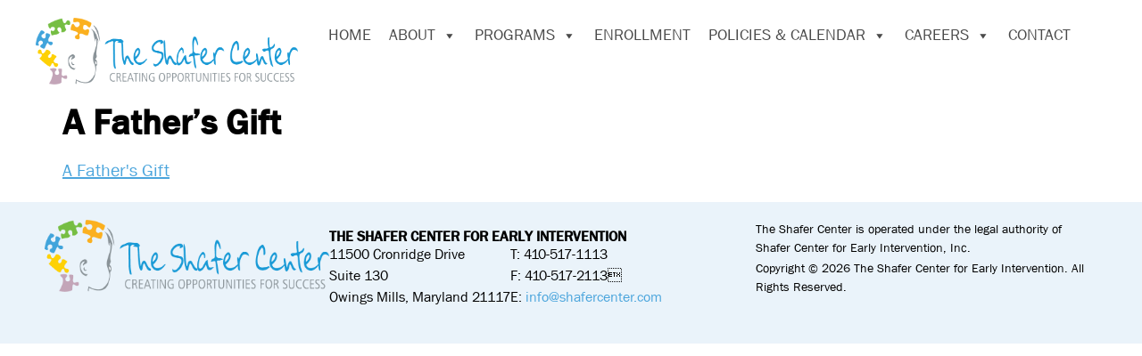

--- FILE ---
content_type: text/html; charset=UTF-8
request_url: https://theshafercenter.com/?attachment_id=560
body_size: 12361
content:
<!doctype html>
<html lang="en-US">
<head>
	<meta charset="UTF-8">
	<meta name="viewport" content="width=device-width, initial-scale=1">
	<link rel="profile" href="https://gmpg.org/xfn/11">
	<meta name='robots' content='index, follow, max-image-preview:large, max-snippet:-1, max-video-preview:-1' />
	<style>img:is([sizes="auto" i], [sizes^="auto," i]) { contain-intrinsic-size: 3000px 1500px }</style>
	<meta name="dlm-version" content="5.1.3">
	<!-- This site is optimized with the Yoast SEO plugin v26.0 - https://yoast.com/wordpress/plugins/seo/ -->
	<title>A Father&#039;s Gift - Shafer Center for Early Intervention</title>
	<link rel="canonical" href="https://theshafercenter.com/" />
	<meta property="og:locale" content="en_US" />
	<meta property="og:type" content="article" />
	<meta property="og:title" content="A Father&#039;s Gift - Shafer Center for Early Intervention" />
	<meta property="og:description" content="A Father&#039;s Gift" />
	<meta property="og:url" content="https://theshafercenter.com/" />
	<meta property="og:site_name" content="Shafer Center for Early Intervention" />
	<script type="application/ld+json" class="yoast-schema-graph">{"@context":"https://schema.org","@graph":[{"@type":"WebPage","@id":"https://theshafercenter.com/","url":"https://theshafercenter.com/","name":"A Father's Gift - Shafer Center for Early Intervention","isPartOf":{"@id":"https://theshafercenter.com/#website"},"primaryImageOfPage":{"@id":"https://theshafercenter.com/#primaryimage"},"image":{"@id":"https://theshafercenter.com/#primaryimage"},"thumbnailUrl":"","datePublished":"2013-08-06T23:33:19+00:00","breadcrumb":{"@id":"https://theshafercenter.com/#breadcrumb"},"inLanguage":"en-US","potentialAction":[{"@type":"ReadAction","target":["https://theshafercenter.com/"]}]},{"@type":"ImageObject","inLanguage":"en-US","@id":"https://theshafercenter.com/#primaryimage","url":"","contentUrl":""},{"@type":"BreadcrumbList","@id":"https://theshafercenter.com/#breadcrumb","itemListElement":[{"@type":"ListItem","position":1,"name":"Home","item":"https://theshafercenter.com/"},{"@type":"ListItem","position":2,"name":"A Father&#8217;s Gift"}]},{"@type":"WebSite","@id":"https://theshafercenter.com/#website","url":"https://theshafercenter.com/","name":"Shafer Center for Early Intervention","description":"","publisher":{"@id":"https://theshafercenter.com/#organization"},"potentialAction":[{"@type":"SearchAction","target":{"@type":"EntryPoint","urlTemplate":"https://theshafercenter.com/?s={search_term_string}"},"query-input":{"@type":"PropertyValueSpecification","valueRequired":true,"valueName":"search_term_string"}}],"inLanguage":"en-US"},{"@type":"Organization","@id":"https://theshafercenter.com/#organization","name":"Shafer Center for Early Intervention","url":"https://theshafercenter.com/","logo":{"@type":"ImageObject","inLanguage":"en-US","@id":"https://theshafercenter.com/#/schema/logo/image/","url":"https://theshafercenter.com/wp-content/uploads/2025/04/tsc-logo.png","contentUrl":"https://theshafercenter.com/wp-content/uploads/2025/04/tsc-logo.png","width":902,"height":229,"caption":"Shafer Center for Early Intervention"},"image":{"@id":"https://theshafercenter.com/#/schema/logo/image/"}}]}</script>
	<!-- / Yoast SEO plugin. -->


<link rel='dns-prefetch' href='//unpkg.com' />
<link rel='dns-prefetch' href='//www.googletagmanager.com' />
<link rel="alternate" type="application/rss+xml" title="Shafer Center for Early Intervention &raquo; Feed" href="https://theshafercenter.com/feed/" />
<link rel="alternate" type="application/rss+xml" title="Shafer Center for Early Intervention &raquo; Comments Feed" href="https://theshafercenter.com/comments/feed/" />
<script>
window._wpemojiSettings = {"baseUrl":"https:\/\/s.w.org\/images\/core\/emoji\/16.0.1\/72x72\/","ext":".png","svgUrl":"https:\/\/s.w.org\/images\/core\/emoji\/16.0.1\/svg\/","svgExt":".svg","source":{"concatemoji":"https:\/\/theshafercenter.com\/wp-includes\/js\/wp-emoji-release.min.js?ver=6.8.3"}};
/*! This file is auto-generated */
!function(s,n){var o,i,e;function c(e){try{var t={supportTests:e,timestamp:(new Date).valueOf()};sessionStorage.setItem(o,JSON.stringify(t))}catch(e){}}function p(e,t,n){e.clearRect(0,0,e.canvas.width,e.canvas.height),e.fillText(t,0,0);var t=new Uint32Array(e.getImageData(0,0,e.canvas.width,e.canvas.height).data),a=(e.clearRect(0,0,e.canvas.width,e.canvas.height),e.fillText(n,0,0),new Uint32Array(e.getImageData(0,0,e.canvas.width,e.canvas.height).data));return t.every(function(e,t){return e===a[t]})}function u(e,t){e.clearRect(0,0,e.canvas.width,e.canvas.height),e.fillText(t,0,0);for(var n=e.getImageData(16,16,1,1),a=0;a<n.data.length;a++)if(0!==n.data[a])return!1;return!0}function f(e,t,n,a){switch(t){case"flag":return n(e,"\ud83c\udff3\ufe0f\u200d\u26a7\ufe0f","\ud83c\udff3\ufe0f\u200b\u26a7\ufe0f")?!1:!n(e,"\ud83c\udde8\ud83c\uddf6","\ud83c\udde8\u200b\ud83c\uddf6")&&!n(e,"\ud83c\udff4\udb40\udc67\udb40\udc62\udb40\udc65\udb40\udc6e\udb40\udc67\udb40\udc7f","\ud83c\udff4\u200b\udb40\udc67\u200b\udb40\udc62\u200b\udb40\udc65\u200b\udb40\udc6e\u200b\udb40\udc67\u200b\udb40\udc7f");case"emoji":return!a(e,"\ud83e\udedf")}return!1}function g(e,t,n,a){var r="undefined"!=typeof WorkerGlobalScope&&self instanceof WorkerGlobalScope?new OffscreenCanvas(300,150):s.createElement("canvas"),o=r.getContext("2d",{willReadFrequently:!0}),i=(o.textBaseline="top",o.font="600 32px Arial",{});return e.forEach(function(e){i[e]=t(o,e,n,a)}),i}function t(e){var t=s.createElement("script");t.src=e,t.defer=!0,s.head.appendChild(t)}"undefined"!=typeof Promise&&(o="wpEmojiSettingsSupports",i=["flag","emoji"],n.supports={everything:!0,everythingExceptFlag:!0},e=new Promise(function(e){s.addEventListener("DOMContentLoaded",e,{once:!0})}),new Promise(function(t){var n=function(){try{var e=JSON.parse(sessionStorage.getItem(o));if("object"==typeof e&&"number"==typeof e.timestamp&&(new Date).valueOf()<e.timestamp+604800&&"object"==typeof e.supportTests)return e.supportTests}catch(e){}return null}();if(!n){if("undefined"!=typeof Worker&&"undefined"!=typeof OffscreenCanvas&&"undefined"!=typeof URL&&URL.createObjectURL&&"undefined"!=typeof Blob)try{var e="postMessage("+g.toString()+"("+[JSON.stringify(i),f.toString(),p.toString(),u.toString()].join(",")+"));",a=new Blob([e],{type:"text/javascript"}),r=new Worker(URL.createObjectURL(a),{name:"wpTestEmojiSupports"});return void(r.onmessage=function(e){c(n=e.data),r.terminate(),t(n)})}catch(e){}c(n=g(i,f,p,u))}t(n)}).then(function(e){for(var t in e)n.supports[t]=e[t],n.supports.everything=n.supports.everything&&n.supports[t],"flag"!==t&&(n.supports.everythingExceptFlag=n.supports.everythingExceptFlag&&n.supports[t]);n.supports.everythingExceptFlag=n.supports.everythingExceptFlag&&!n.supports.flag,n.DOMReady=!1,n.readyCallback=function(){n.DOMReady=!0}}).then(function(){return e}).then(function(){var e;n.supports.everything||(n.readyCallback(),(e=n.source||{}).concatemoji?t(e.concatemoji):e.wpemoji&&e.twemoji&&(t(e.twemoji),t(e.wpemoji)))}))}((window,document),window._wpemojiSettings);
</script>
<link rel="stylesheet" type="text/css" href="https://use.typekit.net/ind1zzk.css"><style id='wp-emoji-styles-inline-css'>

	img.wp-smiley, img.emoji {
		display: inline !important;
		border: none !important;
		box-shadow: none !important;
		height: 1em !important;
		width: 1em !important;
		margin: 0 0.07em !important;
		vertical-align: -0.1em !important;
		background: none !important;
		padding: 0 !important;
	}
</style>
<link rel='stylesheet' id='wp-block-library-css' href='https://theshafercenter.com/wp-includes/css/dist/block-library/style.min.css?ver=6.8.3' media='all' />
<link rel='stylesheet' id='quotescollection-block-quotes-css' href='https://theshafercenter.com/wp-content/plugins/quotes-collection/blocks/quotes/style.css?ver=1601617280' media='all' />
<link rel='stylesheet' id='quotescollection-block-random-quote-css' href='https://theshafercenter.com/wp-content/plugins/quotes-collection/blocks/random-quote/style.css?ver=1601617280' media='all' />
<style id='safe-svg-svg-icon-style-inline-css'>
.safe-svg-cover{text-align:center}.safe-svg-cover .safe-svg-inside{display:inline-block;max-width:100%}.safe-svg-cover svg{fill:currentColor;height:100%;max-height:100%;max-width:100%;width:100%}

</style>
<style id='global-styles-inline-css'>
:root{--wp--preset--aspect-ratio--square: 1;--wp--preset--aspect-ratio--4-3: 4/3;--wp--preset--aspect-ratio--3-4: 3/4;--wp--preset--aspect-ratio--3-2: 3/2;--wp--preset--aspect-ratio--2-3: 2/3;--wp--preset--aspect-ratio--16-9: 16/9;--wp--preset--aspect-ratio--9-16: 9/16;--wp--preset--color--black: #000000;--wp--preset--color--cyan-bluish-gray: #abb8c3;--wp--preset--color--white: #ffffff;--wp--preset--color--pale-pink: #f78da7;--wp--preset--color--vivid-red: #cf2e2e;--wp--preset--color--luminous-vivid-orange: #ff6900;--wp--preset--color--luminous-vivid-amber: #fcb900;--wp--preset--color--light-green-cyan: #7bdcb5;--wp--preset--color--vivid-green-cyan: #00d084;--wp--preset--color--pale-cyan-blue: #8ed1fc;--wp--preset--color--vivid-cyan-blue: #0693e3;--wp--preset--color--vivid-purple: #9b51e0;--wp--preset--gradient--vivid-cyan-blue-to-vivid-purple: linear-gradient(135deg,rgba(6,147,227,1) 0%,rgb(155,81,224) 100%);--wp--preset--gradient--light-green-cyan-to-vivid-green-cyan: linear-gradient(135deg,rgb(122,220,180) 0%,rgb(0,208,130) 100%);--wp--preset--gradient--luminous-vivid-amber-to-luminous-vivid-orange: linear-gradient(135deg,rgba(252,185,0,1) 0%,rgba(255,105,0,1) 100%);--wp--preset--gradient--luminous-vivid-orange-to-vivid-red: linear-gradient(135deg,rgba(255,105,0,1) 0%,rgb(207,46,46) 100%);--wp--preset--gradient--very-light-gray-to-cyan-bluish-gray: linear-gradient(135deg,rgb(238,238,238) 0%,rgb(169,184,195) 100%);--wp--preset--gradient--cool-to-warm-spectrum: linear-gradient(135deg,rgb(74,234,220) 0%,rgb(151,120,209) 20%,rgb(207,42,186) 40%,rgb(238,44,130) 60%,rgb(251,105,98) 80%,rgb(254,248,76) 100%);--wp--preset--gradient--blush-light-purple: linear-gradient(135deg,rgb(255,206,236) 0%,rgb(152,150,240) 100%);--wp--preset--gradient--blush-bordeaux: linear-gradient(135deg,rgb(254,205,165) 0%,rgb(254,45,45) 50%,rgb(107,0,62) 100%);--wp--preset--gradient--luminous-dusk: linear-gradient(135deg,rgb(255,203,112) 0%,rgb(199,81,192) 50%,rgb(65,88,208) 100%);--wp--preset--gradient--pale-ocean: linear-gradient(135deg,rgb(255,245,203) 0%,rgb(182,227,212) 50%,rgb(51,167,181) 100%);--wp--preset--gradient--electric-grass: linear-gradient(135deg,rgb(202,248,128) 0%,rgb(113,206,126) 100%);--wp--preset--gradient--midnight: linear-gradient(135deg,rgb(2,3,129) 0%,rgb(40,116,252) 100%);--wp--preset--font-size--small: 13px;--wp--preset--font-size--medium: 20px;--wp--preset--font-size--large: 36px;--wp--preset--font-size--x-large: 42px;--wp--preset--spacing--20: 0.44rem;--wp--preset--spacing--30: 0.67rem;--wp--preset--spacing--40: 1rem;--wp--preset--spacing--50: 1.5rem;--wp--preset--spacing--60: 2.25rem;--wp--preset--spacing--70: 3.38rem;--wp--preset--spacing--80: 5.06rem;--wp--preset--shadow--natural: 6px 6px 9px rgba(0, 0, 0, 0.2);--wp--preset--shadow--deep: 12px 12px 50px rgba(0, 0, 0, 0.4);--wp--preset--shadow--sharp: 6px 6px 0px rgba(0, 0, 0, 0.2);--wp--preset--shadow--outlined: 6px 6px 0px -3px rgba(255, 255, 255, 1), 6px 6px rgba(0, 0, 0, 1);--wp--preset--shadow--crisp: 6px 6px 0px rgba(0, 0, 0, 1);}:root { --wp--style--global--content-size: 800px;--wp--style--global--wide-size: 1200px; }:where(body) { margin: 0; }.wp-site-blocks > .alignleft { float: left; margin-right: 2em; }.wp-site-blocks > .alignright { float: right; margin-left: 2em; }.wp-site-blocks > .aligncenter { justify-content: center; margin-left: auto; margin-right: auto; }:where(.wp-site-blocks) > * { margin-block-start: 24px; margin-block-end: 0; }:where(.wp-site-blocks) > :first-child { margin-block-start: 0; }:where(.wp-site-blocks) > :last-child { margin-block-end: 0; }:root { --wp--style--block-gap: 24px; }:root :where(.is-layout-flow) > :first-child{margin-block-start: 0;}:root :where(.is-layout-flow) > :last-child{margin-block-end: 0;}:root :where(.is-layout-flow) > *{margin-block-start: 24px;margin-block-end: 0;}:root :where(.is-layout-constrained) > :first-child{margin-block-start: 0;}:root :where(.is-layout-constrained) > :last-child{margin-block-end: 0;}:root :where(.is-layout-constrained) > *{margin-block-start: 24px;margin-block-end: 0;}:root :where(.is-layout-flex){gap: 24px;}:root :where(.is-layout-grid){gap: 24px;}.is-layout-flow > .alignleft{float: left;margin-inline-start: 0;margin-inline-end: 2em;}.is-layout-flow > .alignright{float: right;margin-inline-start: 2em;margin-inline-end: 0;}.is-layout-flow > .aligncenter{margin-left: auto !important;margin-right: auto !important;}.is-layout-constrained > .alignleft{float: left;margin-inline-start: 0;margin-inline-end: 2em;}.is-layout-constrained > .alignright{float: right;margin-inline-start: 2em;margin-inline-end: 0;}.is-layout-constrained > .aligncenter{margin-left: auto !important;margin-right: auto !important;}.is-layout-constrained > :where(:not(.alignleft):not(.alignright):not(.alignfull)){max-width: var(--wp--style--global--content-size);margin-left: auto !important;margin-right: auto !important;}.is-layout-constrained > .alignwide{max-width: var(--wp--style--global--wide-size);}body .is-layout-flex{display: flex;}.is-layout-flex{flex-wrap: wrap;align-items: center;}.is-layout-flex > :is(*, div){margin: 0;}body .is-layout-grid{display: grid;}.is-layout-grid > :is(*, div){margin: 0;}body{padding-top: 0px;padding-right: 0px;padding-bottom: 0px;padding-left: 0px;}a:where(:not(.wp-element-button)){text-decoration: underline;}:root :where(.wp-element-button, .wp-block-button__link){background-color: #32373c;border-width: 0;color: #fff;font-family: inherit;font-size: inherit;line-height: inherit;padding: calc(0.667em + 2px) calc(1.333em + 2px);text-decoration: none;}.has-black-color{color: var(--wp--preset--color--black) !important;}.has-cyan-bluish-gray-color{color: var(--wp--preset--color--cyan-bluish-gray) !important;}.has-white-color{color: var(--wp--preset--color--white) !important;}.has-pale-pink-color{color: var(--wp--preset--color--pale-pink) !important;}.has-vivid-red-color{color: var(--wp--preset--color--vivid-red) !important;}.has-luminous-vivid-orange-color{color: var(--wp--preset--color--luminous-vivid-orange) !important;}.has-luminous-vivid-amber-color{color: var(--wp--preset--color--luminous-vivid-amber) !important;}.has-light-green-cyan-color{color: var(--wp--preset--color--light-green-cyan) !important;}.has-vivid-green-cyan-color{color: var(--wp--preset--color--vivid-green-cyan) !important;}.has-pale-cyan-blue-color{color: var(--wp--preset--color--pale-cyan-blue) !important;}.has-vivid-cyan-blue-color{color: var(--wp--preset--color--vivid-cyan-blue) !important;}.has-vivid-purple-color{color: var(--wp--preset--color--vivid-purple) !important;}.has-black-background-color{background-color: var(--wp--preset--color--black) !important;}.has-cyan-bluish-gray-background-color{background-color: var(--wp--preset--color--cyan-bluish-gray) !important;}.has-white-background-color{background-color: var(--wp--preset--color--white) !important;}.has-pale-pink-background-color{background-color: var(--wp--preset--color--pale-pink) !important;}.has-vivid-red-background-color{background-color: var(--wp--preset--color--vivid-red) !important;}.has-luminous-vivid-orange-background-color{background-color: var(--wp--preset--color--luminous-vivid-orange) !important;}.has-luminous-vivid-amber-background-color{background-color: var(--wp--preset--color--luminous-vivid-amber) !important;}.has-light-green-cyan-background-color{background-color: var(--wp--preset--color--light-green-cyan) !important;}.has-vivid-green-cyan-background-color{background-color: var(--wp--preset--color--vivid-green-cyan) !important;}.has-pale-cyan-blue-background-color{background-color: var(--wp--preset--color--pale-cyan-blue) !important;}.has-vivid-cyan-blue-background-color{background-color: var(--wp--preset--color--vivid-cyan-blue) !important;}.has-vivid-purple-background-color{background-color: var(--wp--preset--color--vivid-purple) !important;}.has-black-border-color{border-color: var(--wp--preset--color--black) !important;}.has-cyan-bluish-gray-border-color{border-color: var(--wp--preset--color--cyan-bluish-gray) !important;}.has-white-border-color{border-color: var(--wp--preset--color--white) !important;}.has-pale-pink-border-color{border-color: var(--wp--preset--color--pale-pink) !important;}.has-vivid-red-border-color{border-color: var(--wp--preset--color--vivid-red) !important;}.has-luminous-vivid-orange-border-color{border-color: var(--wp--preset--color--luminous-vivid-orange) !important;}.has-luminous-vivid-amber-border-color{border-color: var(--wp--preset--color--luminous-vivid-amber) !important;}.has-light-green-cyan-border-color{border-color: var(--wp--preset--color--light-green-cyan) !important;}.has-vivid-green-cyan-border-color{border-color: var(--wp--preset--color--vivid-green-cyan) !important;}.has-pale-cyan-blue-border-color{border-color: var(--wp--preset--color--pale-cyan-blue) !important;}.has-vivid-cyan-blue-border-color{border-color: var(--wp--preset--color--vivid-cyan-blue) !important;}.has-vivid-purple-border-color{border-color: var(--wp--preset--color--vivid-purple) !important;}.has-vivid-cyan-blue-to-vivid-purple-gradient-background{background: var(--wp--preset--gradient--vivid-cyan-blue-to-vivid-purple) !important;}.has-light-green-cyan-to-vivid-green-cyan-gradient-background{background: var(--wp--preset--gradient--light-green-cyan-to-vivid-green-cyan) !important;}.has-luminous-vivid-amber-to-luminous-vivid-orange-gradient-background{background: var(--wp--preset--gradient--luminous-vivid-amber-to-luminous-vivid-orange) !important;}.has-luminous-vivid-orange-to-vivid-red-gradient-background{background: var(--wp--preset--gradient--luminous-vivid-orange-to-vivid-red) !important;}.has-very-light-gray-to-cyan-bluish-gray-gradient-background{background: var(--wp--preset--gradient--very-light-gray-to-cyan-bluish-gray) !important;}.has-cool-to-warm-spectrum-gradient-background{background: var(--wp--preset--gradient--cool-to-warm-spectrum) !important;}.has-blush-light-purple-gradient-background{background: var(--wp--preset--gradient--blush-light-purple) !important;}.has-blush-bordeaux-gradient-background{background: var(--wp--preset--gradient--blush-bordeaux) !important;}.has-luminous-dusk-gradient-background{background: var(--wp--preset--gradient--luminous-dusk) !important;}.has-pale-ocean-gradient-background{background: var(--wp--preset--gradient--pale-ocean) !important;}.has-electric-grass-gradient-background{background: var(--wp--preset--gradient--electric-grass) !important;}.has-midnight-gradient-background{background: var(--wp--preset--gradient--midnight) !important;}.has-small-font-size{font-size: var(--wp--preset--font-size--small) !important;}.has-medium-font-size{font-size: var(--wp--preset--font-size--medium) !important;}.has-large-font-size{font-size: var(--wp--preset--font-size--large) !important;}.has-x-large-font-size{font-size: var(--wp--preset--font-size--x-large) !important;}
:root :where(.wp-block-pullquote){font-size: 1.5em;line-height: 1.6;}
</style>
<link rel='stylesheet' id='dlm-page-addon-frontend-css' href='https://theshafercenter.com/wp-content/plugins/download-monitor-page-addon/assets/css/page.css?ver=6.8.3' media='all' />
<link rel='stylesheet' id='page-list-style-css' href='https://theshafercenter.com/wp-content/plugins/page-list/css/page-list.css?ver=5.8' media='all' />
<link rel='stylesheet' id='megamenu-css' href='https://theshafercenter.com/wp-content/uploads/maxmegamenu/style.css?ver=4b58ac' media='all' />
<link rel='stylesheet' id='dashicons-css' href='https://theshafercenter.com/wp-includes/css/dashicons.min.css?ver=6.8.3' media='all' />
<link rel='stylesheet' id='megamenu-genericons-css' href='https://theshafercenter.com/wp-content/plugins/megamenu-pro/icons/genericons/genericons/genericons.css?ver=2.4.2' media='all' />
<link rel='stylesheet' id='megamenu-fontawesome6-css' href='https://theshafercenter.com/wp-content/plugins/megamenu-pro/icons/fontawesome6/css/all.min.css?ver=2.4.2' media='all' />
<link rel='stylesheet' id='quotescollection-css' href='https://theshafercenter.com/wp-content/plugins/quotes-collection/css/quotes-collection.css?ver=2.5.2' media='all' />
<link rel='stylesheet' id='hello-elementor-theme-style-css' href='https://theshafercenter.com/wp-content/themes/hello-elementor/assets/css/theme.css?ver=3.4.4' media='all' />
<link rel='stylesheet' id='hello-elementor-child-style-css' href='https://theshafercenter.com/wp-content/themes/hello-elementor-child/style.css?ver=1.1.0' media='all' />
<link rel='stylesheet' id='hello-elementor-css' href='https://theshafercenter.com/wp-content/themes/hello-elementor/assets/css/reset.css?ver=3.4.4' media='all' />
<link rel='stylesheet' id='hello-elementor-header-footer-css' href='https://theshafercenter.com/wp-content/themes/hello-elementor/assets/css/header-footer.css?ver=3.4.4' media='all' />
<link rel='stylesheet' id='elementor-frontend-css' href='https://theshafercenter.com/wp-content/plugins/elementor/assets/css/frontend.min.css?ver=3.32.3' media='all' />
<link rel='stylesheet' id='elementor-post-2172-css' href='https://theshafercenter.com/wp-content/uploads/elementor/css/post-2172.css?ver=1764780620' media='all' />
<link rel='stylesheet' id='widget-image-css' href='https://theshafercenter.com/wp-content/plugins/elementor/assets/css/widget-image.min.css?ver=3.32.3' media='all' />
<link rel='stylesheet' id='widget-heading-css' href='https://theshafercenter.com/wp-content/plugins/elementor/assets/css/widget-heading.min.css?ver=3.32.3' media='all' />
<link rel='stylesheet' id='elementor-post-2200-css' href='https://theshafercenter.com/wp-content/uploads/elementor/css/post-2200.css?ver=1764780620' media='all' />
<link rel='stylesheet' id='elementor-post-2206-css' href='https://theshafercenter.com/wp-content/uploads/elementor/css/post-2206.css?ver=1764780620' media='all' />
<link rel='stylesheet' id='wp-pagenavi-css' href='https://theshafercenter.com/wp-content/plugins/wp-pagenavi/pagenavi-css.css?ver=2.70' media='all' />
<link rel='stylesheet' id='simcal-qtip-css' href='https://theshafercenter.com/wp-content/plugins/google-calendar-events/assets/generated/vendor/jquery.qtip.min.css?ver=3.5.5' media='all' />
<link rel='stylesheet' id='simcal-default-calendar-grid-css' href='https://theshafercenter.com/wp-content/plugins/google-calendar-events/assets/generated/default-calendar-grid.min.css?ver=3.5.5' media='all' />
<link rel='stylesheet' id='simcal-default-calendar-list-css' href='https://theshafercenter.com/wp-content/plugins/google-calendar-events/assets/generated/default-calendar-list.min.css?ver=3.5.5' media='all' />
<link rel='stylesheet' id='fullcalendar-css' href='https://theshafercenter.com/wp-content/plugins/simple-calendar-fullcalendar/assets/generated/vendor/fullcalendar.min.css?ver=3.5.5' media='all' />
<link rel='stylesheet' id='simcal-tooltip-css' href='https://theshafercenter.com/wp-content/plugins/simple-calendar-fullcalendar/assets/generated/vendor/tooltip.css?ver=3.5.5' media='all' />
<link rel='stylesheet' id='simcal-fullcal-grid-css' href='https://theshafercenter.com/wp-content/plugins/simple-calendar-fullcalendar/assets/generated/fullcalendar-grid.min.css?ver=3.5.5' media='all' />
<script src="https://theshafercenter.com/wp-includes/js/jquery/jquery.min.js?ver=3.7.1" id="jquery-core-js"></script>
<script src="https://theshafercenter.com/wp-includes/js/jquery/jquery-migrate.min.js?ver=3.4.1" id="jquery-migrate-js"></script>
<script id="quotescollection-js-extra">
var quotescollectionAjax = {"ajaxUrl":"https:\/\/theshafercenter.com\/wp-admin\/admin-ajax.php","nonce":"224b0cb3c4","nextQuote":"Next quote \u00bb","loading":"Loading...","error":"Error getting quote","autoRefreshMax":"20","autoRefreshCount":"0"};
</script>
<script src="https://theshafercenter.com/wp-content/plugins/quotes-collection/js/quotes-collection.js?ver=2.5.2" id="quotescollection-js"></script>

<!-- Google tag (gtag.js) snippet added by Site Kit -->
<!-- Google Analytics snippet added by Site Kit -->
<script src="https://www.googletagmanager.com/gtag/js?id=GT-TBZBJ4C" id="google_gtagjs-js" async></script>
<script id="google_gtagjs-js-after">
window.dataLayer = window.dataLayer || [];function gtag(){dataLayer.push(arguments);}
gtag("set","linker",{"domains":["theshafercenter.com"]});
gtag("js", new Date());
gtag("set", "developer_id.dZTNiMT", true);
gtag("config", "GT-TBZBJ4C");
</script>
<script src="https://theshafercenter.com/wp-content/plugins/google-analyticator/external-tracking.min.js?ver=6.5.7" id="ga-external-tracking-js"></script>
<link rel="https://api.w.org/" href="https://theshafercenter.com/wp-json/" /><link rel="alternate" title="JSON" type="application/json" href="https://theshafercenter.com/wp-json/wp/v2/media/560" /><link rel="EditURI" type="application/rsd+xml" title="RSD" href="https://theshafercenter.com/xmlrpc.php?rsd" />
<link rel='shortlink' href='https://theshafercenter.com/?p=560' />
<link rel="alternate" title="oEmbed (JSON)" type="application/json+oembed" href="https://theshafercenter.com/wp-json/oembed/1.0/embed?url=https%3A%2F%2Ftheshafercenter.com%2F%3Fattachment_id%3D560" />
<link rel="alternate" title="oEmbed (XML)" type="text/xml+oembed" href="https://theshafercenter.com/wp-json/oembed/1.0/embed?url=https%3A%2F%2Ftheshafercenter.com%2F%3Fattachment_id%3D560&#038;format=xml" />
<meta name="generator" content="Site Kit by Google 1.162.1" /><style type="text/css">/* =Responsive Map fix
-------------------------------------------------------------- */
.pw_map_canvas img {
	max-width: none;
}</style><meta name="generator" content="Elementor 3.32.3; features: e_font_icon_svg, additional_custom_breakpoints; settings: css_print_method-external, google_font-disabled, font_display-swap">
			<style>
				.e-con.e-parent:nth-of-type(n+4):not(.e-lazyloaded):not(.e-no-lazyload),
				.e-con.e-parent:nth-of-type(n+4):not(.e-lazyloaded):not(.e-no-lazyload) * {
					background-image: none !important;
				}
				@media screen and (max-height: 1024px) {
					.e-con.e-parent:nth-of-type(n+3):not(.e-lazyloaded):not(.e-no-lazyload),
					.e-con.e-parent:nth-of-type(n+3):not(.e-lazyloaded):not(.e-no-lazyload) * {
						background-image: none !important;
					}
				}
				@media screen and (max-height: 640px) {
					.e-con.e-parent:nth-of-type(n+2):not(.e-lazyloaded):not(.e-no-lazyload),
					.e-con.e-parent:nth-of-type(n+2):not(.e-lazyloaded):not(.e-no-lazyload) * {
						background-image: none !important;
					}
				}
			</style>
			<!-- Google Analytics Tracking by Google Analyticator 6.5.7 -->
<script type="text/javascript">
    var analyticsFileTypes = [];
    var analyticsSnippet = 'enabled';
    var analyticsEventTracking = 'enabled';
</script>
<script type="text/javascript">
	var _gaq = _gaq || [];
  
	_gaq.push(['_setAccount', 'UA-48658436-1']);
    _gaq.push(['_addDevId', 'i9k95']); // Google Analyticator App ID with Google
	_gaq.push(['_trackPageview']);

	(function() {
		var ga = document.createElement('script'); ga.type = 'text/javascript'; ga.async = true;
		                ga.src = ('https:' == document.location.protocol ? 'https://ssl' : 'http://www') + '.google-analytics.com/ga.js';
		                var s = document.getElementsByTagName('script')[0]; s.parentNode.insertBefore(ga, s);
	})();
</script>
		<style id="wp-custom-css">
			.elementor-widget-theme-post-content .elementor-widget-container > h2:first-of-type:after {
  content: "";
	background-image: url("https://theshafercenter.com/wp-content/uploads/2025/06/bee-line-1.svg");
	background-repeat: no-repeat;
	background-size: contain;
	width: 100px;
	height: 30px;
  display: block;
  margin-top: 25px;
  margin-bottom: 5px;
  clear: both;
}		</style>
		<style type="text/css">/** Mega Menu CSS: fs **/</style>
</head>
<body class="attachment wp-singular attachment-template-default single single-attachment postid-560 attachmentid-560 attachment-pdf wp-custom-logo wp-embed-responsive wp-theme-hello-elementor wp-child-theme-hello-elementor-child mega-menu-menu-1 hello-elementor-default elementor-default elementor-kit-2172">


<a class="skip-link screen-reader-text" href="#content">Skip to content</a>

		<header data-elementor-type="header" data-elementor-id="2200" class="elementor elementor-2200 elementor-location-header" data-elementor-post-type="elementor_library">
			<div class="elementor-element elementor-element-1fba90e8 elementor-hidden-desktop e-flex e-con-boxed e-con e-parent" data-id="1fba90e8" data-element_type="container" data-settings="{&quot;background_background&quot;:&quot;classic&quot;}">
					<div class="e-con-inner">
				<div class="elementor-element elementor-element-47f6ad54 elementor-widget-mobile__width-initial elementor-widget-tablet__width-initial elementor-widget elementor-widget-shortcode" data-id="47f6ad54" data-element_type="widget" data-widget_type="shortcode.default">
				<div class="elementor-widget-container">
							<div class="elementor-shortcode"><div id="mega-menu-wrap-menu-1" class="mega-menu-wrap"><div class="mega-menu-toggle"><div class="mega-toggle-blocks-left"></div><div class="mega-toggle-blocks-center"><div class='mega-toggle-block mega-menu-toggle-animated-block mega-toggle-block-1' id='mega-toggle-block-1'><button aria-label="Toggle Menu" class="mega-toggle-animated mega-toggle-animated-slider" type="button" aria-expanded="false">
                  <span class="mega-toggle-animated-box">
                    <span class="mega-toggle-animated-inner"></span>
                  </span>
                </button></div></div><div class="mega-toggle-blocks-right"></div></div><ul id="mega-menu-menu-1" class="mega-menu max-mega-menu mega-menu-horizontal mega-no-js" data-event="hover_intent" data-effect="fade_up" data-effect-speed="200" data-effect-mobile="slide_right" data-effect-speed-mobile="200" data-mobile-force-width="false" data-second-click="go" data-document-click="collapse" data-vertical-behaviour="standard" data-breakpoint="768" data-unbind="true" data-mobile-state="collapse_all" data-mobile-direction="vertical" data-hover-intent-timeout="300" data-hover-intent-interval="100" data-overlay-desktop="false" data-overlay-mobile="false"><li class="mega-menu-item mega-menu-item-type-post_type mega-menu-item-object-page mega-menu-item-home mega-align-bottom-left mega-menu-flyout mega-menu-item-2177" id="mega-menu-item-2177"><a class="mega-menu-link" href="https://theshafercenter.com/" tabindex="0">Home</a></li><li class="mega-menu-item mega-menu-item-type-post_type mega-menu-item-object-page mega-menu-item-has-children mega-align-bottom-left mega-menu-flyout mega-menu-item-2178" id="mega-menu-item-2178"><a class="mega-menu-link" href="https://theshafercenter.com/about-us/" aria-expanded="false" tabindex="0">About<span class="mega-indicator" aria-hidden="true"></span></a>
<ul class="mega-sub-menu">
<li class="mega-menu-item mega-menu-item-type-post_type mega-menu-item-object-page mega-menu-item-2418" id="mega-menu-item-2418"><a class="mega-menu-link" href="https://theshafercenter.com/about-us/">Overview</a></li><li class="mega-menu-item mega-menu-item-type-post_type mega-menu-item-object-page mega-menu-item-2491" id="mega-menu-item-2491"><a class="mega-menu-link" href="https://theshafercenter.com/about-us/our-story/">Our Story</a></li><li class="mega-menu-item mega-menu-item-type-post_type mega-menu-item-object-page mega-menu-item-2180" id="mega-menu-item-2180"><a class="mega-menu-link" href="https://theshafercenter.com/about-us/leadership/">Our Leadership Team</a></li></ul>
</li><li class="mega-green mega-menu-item mega-menu-item-type-post_type mega-menu-item-object-page mega-menu-item-has-children mega-align-bottom-left mega-menu-flyout mega-menu-item-183 green" id="mega-menu-item-183"><a class="mega-menu-link" href="https://theshafercenter.com/programs/" aria-expanded="false" tabindex="0">Programs<span class="mega-indicator" aria-hidden="true"></span></a>
<ul class="mega-sub-menu">
<li class="mega-menu-item mega-menu-item-type-post_type mega-menu-item-object-page mega-menu-item-has-children mega-menu-item-2460" id="mega-menu-item-2460"><a class="mega-menu-link" href="https://theshafercenter.com/programs/school-programs/" aria-expanded="false">School Program<span class="mega-indicator" aria-hidden="true"></span></a>
	<ul class="mega-sub-menu">
<li class="mega-menu-item mega-menu-item-type-post_type mega-menu-item-object-page mega-menu-item-2501" id="mega-menu-item-2501"><a class="mega-menu-link" href="https://theshafercenter.com/programs/pioneer/">Pioneer</a></li><li class="mega-menu-item mega-menu-item-type-post_type mega-menu-item-object-page mega-menu-item-2498" id="mega-menu-item-2498"><a class="mega-menu-link" href="https://theshafercenter.com/programs/discover/">Discover</a></li><li class="mega-menu-item mega-menu-item-type-post_type mega-menu-item-object-page mega-menu-item-2499" id="mega-menu-item-2499"><a class="mega-menu-link" href="https://theshafercenter.com/programs/voyager/">Voyager</a></li><li class="mega-menu-item mega-menu-item-type-post_type mega-menu-item-object-page mega-menu-item-2496" id="mega-menu-item-2496"><a class="mega-menu-link" href="https://theshafercenter.com/programs/pathfinder/">Pathfinder</a></li><li class="mega-menu-item mega-menu-item-type-post_type mega-menu-item-object-page mega-menu-item-2500" id="mega-menu-item-2500"><a class="mega-menu-link" href="https://theshafercenter.com/programs/explorer/">Explorer</a></li><li class="mega-menu-item mega-menu-item-type-post_type mega-menu-item-object-page mega-menu-item-2497" id="mega-menu-item-2497"><a class="mega-menu-link" href="https://theshafercenter.com/programs/endeavor/">Endeavor</a></li>	</ul>
</li><li class="mega-menu-item mega-menu-item-type-post_type mega-menu-item-object-page mega-menu-item-196" id="mega-menu-item-196"><a class="mega-menu-link" href="https://theshafercenter.com/programs/the-bridge-program/">Bridge Program</a></li><li class="mega-menu-item mega-menu-item-type-post_type mega-menu-item-object-page mega-menu-item-188" id="mega-menu-item-188"><a class="mega-menu-link" href="https://theshafercenter.com/programs/school-district-services/">School District Services</a></li></ul>
</li><li class="mega-menu-item mega-menu-item-type-post_type mega-menu-item-object-page mega-align-bottom-left mega-menu-flyout mega-menu-item-2465" id="mega-menu-item-2465"><a class="mega-menu-link" href="https://theshafercenter.com/enrollment-process/" tabindex="0">Enrollment</a></li><li class="mega-menu-item mega-menu-item-type-post_type mega-menu-item-object-page mega-menu-item-has-children mega-align-bottom-left mega-menu-flyout mega-menu-item-2482" id="mega-menu-item-2482"><a class="mega-menu-link" href="https://theshafercenter.com/school-policies/" aria-expanded="false" tabindex="0">Policies & Calendar<span class="mega-indicator" aria-hidden="true"></span></a>
<ul class="mega-sub-menu">
<li class="mega-menu-item mega-menu-item-type-post_type mega-menu-item-object-page mega-menu-item-2483" id="mega-menu-item-2483"><a class="mega-menu-link" href="https://theshafercenter.com/school-policies/">School Policies</a></li><li class="mega-menu-item mega-menu-item-type-post_type mega-menu-item-object-page mega-menu-item-2430" id="mega-menu-item-2430"><a class="mega-menu-link" href="https://theshafercenter.com/events-calendar/">Events Calendar</a></li></ul>
</li><li class="mega-menu-item mega-menu-item-type-post_type mega-menu-item-object-page mega-menu-item-has-children mega-align-bottom-left mega-menu-flyout mega-menu-item-2182" id="mega-menu-item-2182"><a class="mega-menu-link" href="https://theshafercenter.com/about-us/careers-internships/" aria-expanded="false" tabindex="0">Careers<span class="mega-indicator" aria-hidden="true"></span></a>
<ul class="mega-sub-menu">
<li class="mega-menu-item mega-menu-item-type-post_type mega-menu-item-object-page mega-menu-item-2432" id="mega-menu-item-2432"><a class="mega-menu-link" href="https://theshafercenter.com/about-us/careers-internships/">Job Openings</a></li><li class="mega-menu-item mega-menu-item-type-post_type mega-menu-item-object-page mega-menu-item-2595" id="mega-menu-item-2595"><a class="mega-menu-link" href="https://theshafercenter.com/about-us/internships/">Internships</a></li></ul>
</li><li class="mega-menu-item mega-menu-item-type-post_type mega-menu-item-object-page mega-align-bottom-left mega-menu-flyout mega-menu-item-2183" id="mega-menu-item-2183"><a class="mega-menu-link" href="https://theshafercenter.com/contact-us/" tabindex="0">Contact</a></li></ul><button class='mega-close' aria-label='Close'></button></div></div>
						</div>
				</div>
				<div class="elementor-element elementor-element-3467f37d elementor-widget-mobile__width-initial elementor-widget-tablet__width-initial elementor-widget elementor-widget-theme-site-logo elementor-widget-image" data-id="3467f37d" data-element_type="widget" data-widget_type="theme-site-logo.default">
				<div class="elementor-widget-container">
											<a href="https://theshafercenter.com">
			<img width="902" height="229" src="https://theshafercenter.com/wp-content/uploads/2025/04/tsc-logo.png" class="attachment-full size-full wp-image-2185" alt="The Shafer Center logo" srcset="https://theshafercenter.com/wp-content/uploads/2025/04/tsc-logo.png 902w, https://theshafercenter.com/wp-content/uploads/2025/04/tsc-logo-300x76.png 300w, https://theshafercenter.com/wp-content/uploads/2025/04/tsc-logo-768x195.png 768w" sizes="(max-width: 902px) 100vw, 902px" />				</a>
											</div>
				</div>
		<div class="elementor-element elementor-element-783fca98 e-con-full e-flex e-con e-child" data-id="783fca98" data-element_type="container">
				</div>
					</div>
				</div>
		<div class="elementor-element elementor-element-db2e3ba elementor-hidden-tablet elementor-hidden-mobile e-flex e-con-boxed e-con e-parent" data-id="db2e3ba" data-element_type="container" id="gable-header" data-settings="{&quot;background_background&quot;:&quot;classic&quot;}">
					<div class="e-con-inner">
		<div class="elementor-element elementor-element-3cae5566 e-con-full e-flex e-con e-child" data-id="3cae5566" data-element_type="container">
				<div class="elementor-element elementor-element-20196bad elementor-widget elementor-widget-theme-site-logo elementor-widget-image" data-id="20196bad" data-element_type="widget" data-widget_type="theme-site-logo.default">
				<div class="elementor-widget-container">
											<a href="https://theshafercenter.com">
			<img width="902" height="229" src="https://theshafercenter.com/wp-content/uploads/2025/04/tsc-logo.png" class="attachment-full size-full wp-image-2185" alt="The Shafer Center logo" srcset="https://theshafercenter.com/wp-content/uploads/2025/04/tsc-logo.png 902w, https://theshafercenter.com/wp-content/uploads/2025/04/tsc-logo-300x76.png 300w, https://theshafercenter.com/wp-content/uploads/2025/04/tsc-logo-768x195.png 768w" sizes="(max-width: 902px) 100vw, 902px" />				</a>
											</div>
				</div>
				</div>
		<div class="elementor-element elementor-element-600e0744 e-con-full e-flex e-con e-child" data-id="600e0744" data-element_type="container">
				<div class="elementor-element elementor-element-1bcad6d6 elementor-widget elementor-widget-shortcode" data-id="1bcad6d6" data-element_type="widget" data-widget_type="shortcode.default">
				<div class="elementor-widget-container">
							<div class="elementor-shortcode"><div id="mega-menu-wrap-menu-1" class="mega-menu-wrap"><div class="mega-menu-toggle"><div class="mega-toggle-blocks-left"></div><div class="mega-toggle-blocks-center"><div class='mega-toggle-block mega-menu-toggle-animated-block mega-toggle-block-1' id='mega-toggle-block-1'><button aria-label="Toggle Menu" class="mega-toggle-animated mega-toggle-animated-slider" type="button" aria-expanded="false">
                  <span class="mega-toggle-animated-box">
                    <span class="mega-toggle-animated-inner"></span>
                  </span>
                </button></div></div><div class="mega-toggle-blocks-right"></div></div><ul id="mega-menu-menu-1" class="mega-menu max-mega-menu mega-menu-horizontal mega-no-js" data-event="hover_intent" data-effect="fade_up" data-effect-speed="200" data-effect-mobile="slide_right" data-effect-speed-mobile="200" data-mobile-force-width="false" data-second-click="go" data-document-click="collapse" data-vertical-behaviour="standard" data-breakpoint="768" data-unbind="true" data-mobile-state="collapse_all" data-mobile-direction="vertical" data-hover-intent-timeout="300" data-hover-intent-interval="100" data-overlay-desktop="false" data-overlay-mobile="false"><li class="mega-menu-item mega-menu-item-type-post_type mega-menu-item-object-page mega-menu-item-home mega-align-bottom-left mega-menu-flyout mega-menu-item-2177" id="mega-menu-item-2177"><a class="mega-menu-link" href="https://theshafercenter.com/" tabindex="0">Home</a></li><li class="mega-menu-item mega-menu-item-type-post_type mega-menu-item-object-page mega-menu-item-has-children mega-align-bottom-left mega-menu-flyout mega-menu-item-2178" id="mega-menu-item-2178"><a class="mega-menu-link" href="https://theshafercenter.com/about-us/" aria-expanded="false" tabindex="0">About<span class="mega-indicator" aria-hidden="true"></span></a>
<ul class="mega-sub-menu">
<li class="mega-menu-item mega-menu-item-type-post_type mega-menu-item-object-page mega-menu-item-2418" id="mega-menu-item-2418"><a class="mega-menu-link" href="https://theshafercenter.com/about-us/">Overview</a></li><li class="mega-menu-item mega-menu-item-type-post_type mega-menu-item-object-page mega-menu-item-2491" id="mega-menu-item-2491"><a class="mega-menu-link" href="https://theshafercenter.com/about-us/our-story/">Our Story</a></li><li class="mega-menu-item mega-menu-item-type-post_type mega-menu-item-object-page mega-menu-item-2180" id="mega-menu-item-2180"><a class="mega-menu-link" href="https://theshafercenter.com/about-us/leadership/">Our Leadership Team</a></li></ul>
</li><li class="mega-green mega-menu-item mega-menu-item-type-post_type mega-menu-item-object-page mega-menu-item-has-children mega-align-bottom-left mega-menu-flyout mega-menu-item-183 green" id="mega-menu-item-183"><a class="mega-menu-link" href="https://theshafercenter.com/programs/" aria-expanded="false" tabindex="0">Programs<span class="mega-indicator" aria-hidden="true"></span></a>
<ul class="mega-sub-menu">
<li class="mega-menu-item mega-menu-item-type-post_type mega-menu-item-object-page mega-menu-item-has-children mega-menu-item-2460" id="mega-menu-item-2460"><a class="mega-menu-link" href="https://theshafercenter.com/programs/school-programs/" aria-expanded="false">School Program<span class="mega-indicator" aria-hidden="true"></span></a>
	<ul class="mega-sub-menu">
<li class="mega-menu-item mega-menu-item-type-post_type mega-menu-item-object-page mega-menu-item-2501" id="mega-menu-item-2501"><a class="mega-menu-link" href="https://theshafercenter.com/programs/pioneer/">Pioneer</a></li><li class="mega-menu-item mega-menu-item-type-post_type mega-menu-item-object-page mega-menu-item-2498" id="mega-menu-item-2498"><a class="mega-menu-link" href="https://theshafercenter.com/programs/discover/">Discover</a></li><li class="mega-menu-item mega-menu-item-type-post_type mega-menu-item-object-page mega-menu-item-2499" id="mega-menu-item-2499"><a class="mega-menu-link" href="https://theshafercenter.com/programs/voyager/">Voyager</a></li><li class="mega-menu-item mega-menu-item-type-post_type mega-menu-item-object-page mega-menu-item-2496" id="mega-menu-item-2496"><a class="mega-menu-link" href="https://theshafercenter.com/programs/pathfinder/">Pathfinder</a></li><li class="mega-menu-item mega-menu-item-type-post_type mega-menu-item-object-page mega-menu-item-2500" id="mega-menu-item-2500"><a class="mega-menu-link" href="https://theshafercenter.com/programs/explorer/">Explorer</a></li><li class="mega-menu-item mega-menu-item-type-post_type mega-menu-item-object-page mega-menu-item-2497" id="mega-menu-item-2497"><a class="mega-menu-link" href="https://theshafercenter.com/programs/endeavor/">Endeavor</a></li>	</ul>
</li><li class="mega-menu-item mega-menu-item-type-post_type mega-menu-item-object-page mega-menu-item-196" id="mega-menu-item-196"><a class="mega-menu-link" href="https://theshafercenter.com/programs/the-bridge-program/">Bridge Program</a></li><li class="mega-menu-item mega-menu-item-type-post_type mega-menu-item-object-page mega-menu-item-188" id="mega-menu-item-188"><a class="mega-menu-link" href="https://theshafercenter.com/programs/school-district-services/">School District Services</a></li></ul>
</li><li class="mega-menu-item mega-menu-item-type-post_type mega-menu-item-object-page mega-align-bottom-left mega-menu-flyout mega-menu-item-2465" id="mega-menu-item-2465"><a class="mega-menu-link" href="https://theshafercenter.com/enrollment-process/" tabindex="0">Enrollment</a></li><li class="mega-menu-item mega-menu-item-type-post_type mega-menu-item-object-page mega-menu-item-has-children mega-align-bottom-left mega-menu-flyout mega-menu-item-2482" id="mega-menu-item-2482"><a class="mega-menu-link" href="https://theshafercenter.com/school-policies/" aria-expanded="false" tabindex="0">Policies & Calendar<span class="mega-indicator" aria-hidden="true"></span></a>
<ul class="mega-sub-menu">
<li class="mega-menu-item mega-menu-item-type-post_type mega-menu-item-object-page mega-menu-item-2483" id="mega-menu-item-2483"><a class="mega-menu-link" href="https://theshafercenter.com/school-policies/">School Policies</a></li><li class="mega-menu-item mega-menu-item-type-post_type mega-menu-item-object-page mega-menu-item-2430" id="mega-menu-item-2430"><a class="mega-menu-link" href="https://theshafercenter.com/events-calendar/">Events Calendar</a></li></ul>
</li><li class="mega-menu-item mega-menu-item-type-post_type mega-menu-item-object-page mega-menu-item-has-children mega-align-bottom-left mega-menu-flyout mega-menu-item-2182" id="mega-menu-item-2182"><a class="mega-menu-link" href="https://theshafercenter.com/about-us/careers-internships/" aria-expanded="false" tabindex="0">Careers<span class="mega-indicator" aria-hidden="true"></span></a>
<ul class="mega-sub-menu">
<li class="mega-menu-item mega-menu-item-type-post_type mega-menu-item-object-page mega-menu-item-2432" id="mega-menu-item-2432"><a class="mega-menu-link" href="https://theshafercenter.com/about-us/careers-internships/">Job Openings</a></li><li class="mega-menu-item mega-menu-item-type-post_type mega-menu-item-object-page mega-menu-item-2595" id="mega-menu-item-2595"><a class="mega-menu-link" href="https://theshafercenter.com/about-us/internships/">Internships</a></li></ul>
</li><li class="mega-menu-item mega-menu-item-type-post_type mega-menu-item-object-page mega-align-bottom-left mega-menu-flyout mega-menu-item-2183" id="mega-menu-item-2183"><a class="mega-menu-link" href="https://theshafercenter.com/contact-us/" tabindex="0">Contact</a></li></ul><button class='mega-close' aria-label='Close'></button></div></div>
						</div>
				</div>
				</div>
					</div>
				</div>
				</header>
		
<main id="content" class="site-main post-560 attachment type-attachment status-inherit hentry">

			<div class="page-header">
			<h1 class="entry-title">A Father&#8217;s Gift</h1>		</div>
	
	<div class="page-content">
		<p class="attachment"><a href='https://theshafercenter.com/wp-content/uploads/dlm_uploads/2013/08/examiner-2008-06.pdf'>A Father's Gift</a></p>

		
			</div>

	
</main>

			<footer data-elementor-type="footer" data-elementor-id="2206" class="elementor elementor-2206 elementor-location-footer" data-elementor-post-type="elementor_library">
			<div class="elementor-element elementor-element-26f94093 e-flex e-con-boxed e-con e-parent" data-id="26f94093" data-element_type="container" data-settings="{&quot;background_background&quot;:&quot;classic&quot;}">
					<div class="e-con-inner">
		<div class="elementor-element elementor-element-72eeaa9d e-con-full e-flex e-con e-child" data-id="72eeaa9d" data-element_type="container">
		<div class="elementor-element elementor-element-15f71087 e-con-full e-flex e-con e-child" data-id="15f71087" data-element_type="container">
				<div class="elementor-element elementor-element-55fa1cac elementor-widget elementor-widget-theme-site-logo elementor-widget-image" data-id="55fa1cac" data-element_type="widget" data-widget_type="theme-site-logo.default">
				<div class="elementor-widget-container">
											<a href="https://theshafercenter.com">
			<img width="902" height="229" src="https://theshafercenter.com/wp-content/uploads/2025/04/tsc-logo.png" class="attachment-full size-full wp-image-2185" alt="The Shafer Center logo" srcset="https://theshafercenter.com/wp-content/uploads/2025/04/tsc-logo.png 902w, https://theshafercenter.com/wp-content/uploads/2025/04/tsc-logo-300x76.png 300w, https://theshafercenter.com/wp-content/uploads/2025/04/tsc-logo-768x195.png 768w" sizes="(max-width: 902px) 100vw, 902px" />				</a>
											</div>
				</div>
				</div>
		<div class="elementor-element elementor-element-62253f23 e-con-full e-flex e-con e-child" data-id="62253f23" data-element_type="container">
				<div class="elementor-element elementor-element-2cbc407 elementor-widget elementor-widget-heading" data-id="2cbc407" data-element_type="widget" data-widget_type="heading.default">
				<div class="elementor-widget-container">
					<h5 class="elementor-heading-title elementor-size-default">The Shafer Center for Early Intervention
</h5>				</div>
				</div>
		<div class="elementor-element elementor-element-121f1b5d e-con-full e-flex e-con e-child" data-id="121f1b5d" data-element_type="container">
				<div class="elementor-element elementor-element-18c64521 elementor-widget elementor-widget-text-editor" data-id="18c64521" data-element_type="widget" data-widget_type="text-editor.default">
				<div class="elementor-widget-container">
									<p>11500 Cronridge Drive<br />Suite 130<br />Owings Mills, Maryland 21117</p>								</div>
				</div>
				<div class="elementor-element elementor-element-7a3ba1f9 elementor-widget elementor-widget-text-editor" data-id="7a3ba1f9" data-element_type="widget" data-widget_type="text-editor.default">
				<div class="elementor-widget-container">
									<p>T: 410-517-1113<br />F: 410-517-2113<br />E: <a href="/cdn-cgi/l/email-protection#c7aea9a1a887b4afa6a1a2b5a4a2a9b3a2b5e9a4a8aa"><span class="__cf_email__" data-cfemail="89e0e7efe6c9fae1e8efecfbeaece7fdecfba7eae6e4">[email&#160;protected]</span></a></p>								</div>
				</div>
				</div>
				</div>
		<div class="elementor-element elementor-element-4accd5fd e-con-full e-flex e-con e-child" data-id="4accd5fd" data-element_type="container">
		<div class="elementor-element elementor-element-1b26ad83 e-con-full elementor-hidden-tablet elementor-hidden-mobile e-flex e-con e-child" data-id="1b26ad83" data-element_type="container">
				<div class="elementor-element elementor-element-3e0fcbb9 elementor-widget elementor-widget-text-editor" data-id="3e0fcbb9" data-element_type="widget" data-widget_type="text-editor.default">
				<div class="elementor-widget-container">
									<p>The Shafer Center is operated under the legal authority of Shafer Center for Early Intervention, Inc.</p><p>Copyright © 2026 The Shafer Center for Early Intervention. All Rights Reserved.</p>								</div>
				</div>
				</div>
				</div>
				</div>
		<div class="elementor-element elementor-element-5eb5fcb e-con-full e-flex e-con e-child" data-id="5eb5fcb" data-element_type="container" data-settings="{&quot;background_background&quot;:&quot;classic&quot;}">
				</div>
					</div>
				</div>
				</footer>
		
<script data-cfasync="false" src="/cdn-cgi/scripts/5c5dd728/cloudflare-static/email-decode.min.js"></script><script type="speculationrules">
{"prefetch":[{"source":"document","where":{"and":[{"href_matches":"\/*"},{"not":{"href_matches":["\/wp-*.php","\/wp-admin\/*","\/wp-content\/uploads\/*","\/wp-content\/*","\/wp-content\/plugins\/*","\/wp-content\/themes\/hello-elementor-child\/*","\/wp-content\/themes\/hello-elementor\/*","\/*\\?(.+)"]}},{"not":{"selector_matches":"a[rel~=\"nofollow\"]"}},{"not":{"selector_matches":".no-prefetch, .no-prefetch a"}}]},"eagerness":"conservative"}]}
</script>
			<script>
				const lazyloadRunObserver = () => {
					const lazyloadBackgrounds = document.querySelectorAll( `.e-con.e-parent:not(.e-lazyloaded)` );
					const lazyloadBackgroundObserver = new IntersectionObserver( ( entries ) => {
						entries.forEach( ( entry ) => {
							if ( entry.isIntersecting ) {
								let lazyloadBackground = entry.target;
								if( lazyloadBackground ) {
									lazyloadBackground.classList.add( 'e-lazyloaded' );
								}
								lazyloadBackgroundObserver.unobserve( entry.target );
							}
						});
					}, { rootMargin: '200px 0px 200px 0px' } );
					lazyloadBackgrounds.forEach( ( lazyloadBackground ) => {
						lazyloadBackgroundObserver.observe( lazyloadBackground );
					} );
				};
				const events = [
					'DOMContentLoaded',
					'elementor/lazyload/observe',
				];
				events.forEach( ( event ) => {
					document.addEventListener( event, lazyloadRunObserver );
				} );
			</script>
			<script id="dlm-xhr-js-extra">
var dlmXHRtranslations = {"error":"An error occurred while trying to download the file. Please try again.","not_found":"Download does not exist.","no_file_path":"No file path defined.","no_file_paths":"No file paths defined.","filetype":"Download is not allowed for this file type.","file_access_denied":"Access denied to this file.","access_denied":"Access denied. You do not have permission to download this file.","security_error":"Something is wrong with the file path.","file_not_found":"File not found."};
</script>
<script id="dlm-xhr-js-before">
const dlmXHR = {"xhr_links":{"class":["download-link","download-button"]},"prevent_duplicates":true,"ajaxUrl":"https:\/\/theshafercenter.com\/wp-admin\/admin-ajax.php"}; dlmXHRinstance = {}; const dlmXHRGlobalLinks = "https://theshafercenter.com/download/"; const dlmNonXHRGlobalLinks = []; dlmXHRgif = "https://theshafercenter.com/wp-includes/images/spinner.gif"; const dlmXHRProgress = "1"
</script>
<script src="https://theshafercenter.com/wp-content/plugins/download-monitor/assets/js/dlm-xhr.min.js?ver=5.1.3" id="dlm-xhr-js"></script>
<script src="https://theshafercenter.com/wp-content/themes/hello-elementor/assets/js/hello-frontend.js?ver=3.4.4" id="hello-theme-frontend-js"></script>
<script src="https://theshafercenter.com/wp-content/plugins/elementor/assets/js/webpack.runtime.min.js?ver=3.32.3" id="elementor-webpack-runtime-js"></script>
<script src="https://theshafercenter.com/wp-content/plugins/elementor/assets/js/frontend-modules.min.js?ver=3.32.3" id="elementor-frontend-modules-js"></script>
<script src="https://theshafercenter.com/wp-includes/js/jquery/ui/core.min.js?ver=1.13.3" id="jquery-ui-core-js"></script>
<script id="elementor-frontend-js-before">
var elementorFrontendConfig = {"environmentMode":{"edit":false,"wpPreview":false,"isScriptDebug":false},"i18n":{"shareOnFacebook":"Share on Facebook","shareOnTwitter":"Share on Twitter","pinIt":"Pin it","download":"Download","downloadImage":"Download image","fullscreen":"Fullscreen","zoom":"Zoom","share":"Share","playVideo":"Play Video","previous":"Previous","next":"Next","close":"Close","a11yCarouselPrevSlideMessage":"Previous slide","a11yCarouselNextSlideMessage":"Next slide","a11yCarouselFirstSlideMessage":"This is the first slide","a11yCarouselLastSlideMessage":"This is the last slide","a11yCarouselPaginationBulletMessage":"Go to slide"},"is_rtl":false,"breakpoints":{"xs":0,"sm":480,"md":768,"lg":1025,"xl":1440,"xxl":1600},"responsive":{"breakpoints":{"mobile":{"label":"Mobile Portrait","value":767,"default_value":767,"direction":"max","is_enabled":true},"mobile_extra":{"label":"Mobile Landscape","value":880,"default_value":880,"direction":"max","is_enabled":false},"tablet":{"label":"Tablet Portrait","value":1024,"default_value":1024,"direction":"max","is_enabled":true},"tablet_extra":{"label":"Tablet Landscape","value":1200,"default_value":1200,"direction":"max","is_enabled":false},"laptop":{"label":"Laptop","value":1366,"default_value":1366,"direction":"max","is_enabled":false},"widescreen":{"label":"Widescreen","value":2400,"default_value":2400,"direction":"min","is_enabled":false}},"hasCustomBreakpoints":false},"version":"3.32.3","is_static":false,"experimentalFeatures":{"e_font_icon_svg":true,"additional_custom_breakpoints":true,"container":true,"theme_builder_v2":true,"hello-theme-header-footer":true,"nested-elements":true,"home_screen":true,"global_classes_should_enforce_capabilities":true,"e_variables":true,"cloud-library":true,"e_opt_in_v4_page":true,"import-export-customization":true,"e_pro_variables":true},"urls":{"assets":"https:\/\/theshafercenter.com\/wp-content\/plugins\/elementor\/assets\/","ajaxurl":"https:\/\/theshafercenter.com\/wp-admin\/admin-ajax.php","uploadUrl":"https:\/\/theshafercenter.com\/wp-content\/uploads"},"nonces":{"floatingButtonsClickTracking":"0f8135abc3"},"swiperClass":"swiper","settings":{"page":[],"editorPreferences":[]},"kit":{"active_breakpoints":["viewport_mobile","viewport_tablet"],"global_image_lightbox":"yes","lightbox_enable_counter":"yes","lightbox_enable_fullscreen":"yes","lightbox_enable_zoom":"yes","lightbox_enable_share":"yes","lightbox_title_src":"title","lightbox_description_src":"description","hello_header_logo_type":"logo","hello_header_menu_layout":"horizontal","hello_footer_logo_type":"logo"},"post":{"id":560,"title":"A%20Father%27s%20Gift%20-%20Shafer%20Center%20for%20Early%20Intervention","excerpt":"","featuredImage":false}};
</script>
<script src="https://theshafercenter.com/wp-content/plugins/elementor/assets/js/frontend.min.js?ver=3.32.3" id="elementor-frontend-js"></script>
<script src="https://theshafercenter.com/wp-content/plugins/google-calendar-events/assets/generated/vendor/jquery.qtip.min.js?ver=3.5.5" id="simcal-qtip-js"></script>
<script id="simcal-default-calendar-js-extra">
var simcal_default_calendar = {"ajax_url":"\/wp-admin\/admin-ajax.php","nonce":"60ef40397c","locale":"en_US","text_dir":"ltr","months":{"full":["January","February","March","April","May","June","July","August","September","October","November","December"],"short":["Jan","Feb","Mar","Apr","May","Jun","Jul","Aug","Sep","Oct","Nov","Dec"]},"days":{"full":["Sunday","Monday","Tuesday","Wednesday","Thursday","Friday","Saturday"],"short":["Sun","Mon","Tue","Wed","Thu","Fri","Sat"]},"meridiem":{"AM":"AM","am":"am","PM":"PM","pm":"pm"}};
</script>
<script src="https://theshafercenter.com/wp-content/plugins/google-calendar-events/assets/generated/default-calendar.min.js?ver=3.5.5" id="simcal-default-calendar-js"></script>
<script src="https://theshafercenter.com/wp-content/plugins/simple-calendar-fullcalendar/assets/generated/vendor/moment.min.js?ver=3.5.5" id="simcal_fullcal_moment-js"></script>
<script id="simcal_fullcal-js-extra">
var simcal_fullcal = {"cal_nav_today":"today","cal_nav_months":"month","cal_nav_weeks":"week","cal_nav_days":"day"};
</script>
<script src="https://theshafercenter.com/wp-content/plugins/simple-calendar-fullcalendar/assets/generated/vendor/fullcalendar.min.js?ver=3.5.5" id="simcal_fullcal-js"></script>
<script src="https://theshafercenter.com/wp-content/plugins/simple-calendar-fullcalendar/assets/generated/vendor/lang-all.min.js?ver=3.5.5" id="simcal_fullcal_locale-js"></script>
<script src="https://theshafercenter.com/wp-content/plugins/google-calendar-events/assets/generated/vendor/jquery.qtip.min.js?ver=3.5.5" id="simcal_qtip-js"></script>
<script src="https://unpkg.com/@popperjs/core@2?ver=3.5.5" id="simcal_popper-js"></script>
<script src="https://unpkg.com/tippy.js@6?ver=3.5.5" id="simcal_tippy-js"></script>
<script id="simcal_fullcal_grid-js-extra">
var simcal_fullcal = {"settings":{"ajax_url":"\/wp-admin\/admin-ajax.php","lang":"en_US","isRTL":false},"today":"today","months":"month","weeks":"week","days":"day"};
</script>
<script src="https://theshafercenter.com/wp-content/plugins/simple-calendar-fullcalendar/assets/generated/fullcalendar-grid.min.js?ver=3.5.5" id="simcal_fullcal_grid-js"></script>
<script src="https://theshafercenter.com/wp-includes/js/hoverIntent.min.js?ver=1.10.2" id="hoverIntent-js"></script>
<script src="https://theshafercenter.com/wp-content/plugins/megamenu/js/maxmegamenu.js?ver=3.6.2" id="megamenu-js"></script>
<script src="https://theshafercenter.com/wp-content/plugins/megamenu-pro/assets/public.js?ver=2.4.2" id="megamenu-pro-js"></script>
<script src="https://theshafercenter.com/wp-content/plugins/google-calendar-events/assets/generated/vendor/imagesloaded.pkgd.min.js?ver=3.5.5" id="simplecalendar-imagesloaded-js"></script>
<script src="https://theshafercenter.com/wp-content/plugins/elementor-pro/assets/js/webpack-pro.runtime.min.js?ver=3.32.2" id="elementor-pro-webpack-runtime-js"></script>
<script src="https://theshafercenter.com/wp-includes/js/dist/hooks.min.js?ver=4d63a3d491d11ffd8ac6" id="wp-hooks-js"></script>
<script src="https://theshafercenter.com/wp-includes/js/dist/i18n.min.js?ver=5e580eb46a90c2b997e6" id="wp-i18n-js"></script>
<script id="wp-i18n-js-after">
wp.i18n.setLocaleData( { 'text direction\u0004ltr': [ 'ltr' ] } );
</script>
<script id="elementor-pro-frontend-js-before">
var ElementorProFrontendConfig = {"ajaxurl":"https:\/\/theshafercenter.com\/wp-admin\/admin-ajax.php","nonce":"f865200326","urls":{"assets":"https:\/\/theshafercenter.com\/wp-content\/plugins\/elementor-pro\/assets\/","rest":"https:\/\/theshafercenter.com\/wp-json\/"},"settings":{"lazy_load_background_images":true},"popup":{"hasPopUps":false},"shareButtonsNetworks":{"facebook":{"title":"Facebook","has_counter":true},"twitter":{"title":"Twitter"},"linkedin":{"title":"LinkedIn","has_counter":true},"pinterest":{"title":"Pinterest","has_counter":true},"reddit":{"title":"Reddit","has_counter":true},"vk":{"title":"VK","has_counter":true},"odnoklassniki":{"title":"OK","has_counter":true},"tumblr":{"title":"Tumblr"},"digg":{"title":"Digg"},"skype":{"title":"Skype"},"stumbleupon":{"title":"StumbleUpon","has_counter":true},"mix":{"title":"Mix"},"telegram":{"title":"Telegram"},"pocket":{"title":"Pocket","has_counter":true},"xing":{"title":"XING","has_counter":true},"whatsapp":{"title":"WhatsApp"},"email":{"title":"Email"},"print":{"title":"Print"},"x-twitter":{"title":"X"},"threads":{"title":"Threads"}},"facebook_sdk":{"lang":"en_US","app_id":""},"lottie":{"defaultAnimationUrl":"https:\/\/theshafercenter.com\/wp-content\/plugins\/elementor-pro\/modules\/lottie\/assets\/animations\/default.json"}};
</script>
<script src="https://theshafercenter.com/wp-content/plugins/elementor-pro/assets/js/frontend.min.js?ver=3.32.2" id="elementor-pro-frontend-js"></script>
<script src="https://theshafercenter.com/wp-content/plugins/elementor-pro/assets/js/elements-handlers.min.js?ver=3.32.2" id="pro-elements-handlers-js"></script>

</body>
</html>


--- FILE ---
content_type: text/css;charset=utf-8
request_url: https://use.typekit.net/ind1zzk.css
body_size: 588
content:
/*
 * The Typekit service used to deliver this font or fonts for use on websites
 * is provided by Adobe and is subject to these Terms of Use
 * http://www.adobe.com/products/eulas/tou_typekit. For font license
 * information, see the list below.
 *
 * franklin-gothic-std:
 *   - http://typekit.com/eulas/0000000000000000773a892d
 *   - http://typekit.com/eulas/00000000000000007758859d
 *   - http://typekit.com/eulas/00000000000000007758859e
 *   - http://typekit.com/eulas/0000000000000000773e0b22
 * franklin-gothic-std-cond:
 *   - http://typekit.com/eulas/0000000000000000775885a0
 *
 * © 2009-2026 Adobe Systems Incorporated. All Rights Reserved.
 */
/*{"last_published":"2025-04-20 07:42:22 UTC"}*/

@import url("https://p.typekit.net/p.css?s=1&k=ind1zzk&ht=tk&f=60842.60844.60846.60848.60849&a=1096254&app=typekit&e=css");

@font-face {
font-family:"franklin-gothic-std-cond";
src:url("https://use.typekit.net/af/5d8ded/0000000000000000775885a0/31/l?primer=7cdcb44be4a7db8877ffa5c0007b8dd865b3bbc383831fe2ea177f62257a9191&fvd=n4&v=3") format("woff2"),url("https://use.typekit.net/af/5d8ded/0000000000000000775885a0/31/d?primer=7cdcb44be4a7db8877ffa5c0007b8dd865b3bbc383831fe2ea177f62257a9191&fvd=n4&v=3") format("woff"),url("https://use.typekit.net/af/5d8ded/0000000000000000775885a0/31/a?primer=7cdcb44be4a7db8877ffa5c0007b8dd865b3bbc383831fe2ea177f62257a9191&fvd=n4&v=3") format("opentype");
font-display:auto;font-style:normal;font-weight:400;font-stretch:normal;
}

@font-face {
font-family:"franklin-gothic-std";
src:url("https://use.typekit.net/af/3bae74/0000000000000000773a892d/31/l?primer=7cdcb44be4a7db8877ffa5c0007b8dd865b3bbc383831fe2ea177f62257a9191&fvd=n5&v=3") format("woff2"),url("https://use.typekit.net/af/3bae74/0000000000000000773a892d/31/d?primer=7cdcb44be4a7db8877ffa5c0007b8dd865b3bbc383831fe2ea177f62257a9191&fvd=n5&v=3") format("woff"),url("https://use.typekit.net/af/3bae74/0000000000000000773a892d/31/a?primer=7cdcb44be4a7db8877ffa5c0007b8dd865b3bbc383831fe2ea177f62257a9191&fvd=n5&v=3") format("opentype");
font-display:auto;font-style:normal;font-weight:500;font-stretch:normal;
}

@font-face {
font-family:"franklin-gothic-std";
src:url("https://use.typekit.net/af/4a82ae/00000000000000007758859d/31/l?primer=7cdcb44be4a7db8877ffa5c0007b8dd865b3bbc383831fe2ea177f62257a9191&fvd=i4&v=3") format("woff2"),url("https://use.typekit.net/af/4a82ae/00000000000000007758859d/31/d?primer=7cdcb44be4a7db8877ffa5c0007b8dd865b3bbc383831fe2ea177f62257a9191&fvd=i4&v=3") format("woff"),url("https://use.typekit.net/af/4a82ae/00000000000000007758859d/31/a?primer=7cdcb44be4a7db8877ffa5c0007b8dd865b3bbc383831fe2ea177f62257a9191&fvd=i4&v=3") format("opentype");
font-display:auto;font-style:italic;font-weight:400;font-stretch:normal;
}

@font-face {
font-family:"franklin-gothic-std";
src:url("https://use.typekit.net/af/d25d2c/00000000000000007758859e/31/l?primer=7cdcb44be4a7db8877ffa5c0007b8dd865b3bbc383831fe2ea177f62257a9191&fvd=n4&v=3") format("woff2"),url("https://use.typekit.net/af/d25d2c/00000000000000007758859e/31/d?primer=7cdcb44be4a7db8877ffa5c0007b8dd865b3bbc383831fe2ea177f62257a9191&fvd=n4&v=3") format("woff"),url("https://use.typekit.net/af/d25d2c/00000000000000007758859e/31/a?primer=7cdcb44be4a7db8877ffa5c0007b8dd865b3bbc383831fe2ea177f62257a9191&fvd=n4&v=3") format("opentype");
font-display:auto;font-style:normal;font-weight:400;font-stretch:normal;
}

@font-face {
font-family:"franklin-gothic-std";
src:url("https://use.typekit.net/af/4f9526/0000000000000000773e0b22/31/l?primer=7cdcb44be4a7db8877ffa5c0007b8dd865b3bbc383831fe2ea177f62257a9191&fvd=i5&v=3") format("woff2"),url("https://use.typekit.net/af/4f9526/0000000000000000773e0b22/31/d?primer=7cdcb44be4a7db8877ffa5c0007b8dd865b3bbc383831fe2ea177f62257a9191&fvd=i5&v=3") format("woff"),url("https://use.typekit.net/af/4f9526/0000000000000000773e0b22/31/a?primer=7cdcb44be4a7db8877ffa5c0007b8dd865b3bbc383831fe2ea177f62257a9191&fvd=i5&v=3") format("opentype");
font-display:auto;font-style:italic;font-weight:500;font-stretch:normal;
}

.tk-franklin-gothic-std-cond { font-family: "franklin-gothic-std-cond",sans-serif; }
.tk-franklin-gothic-std { font-family: "franklin-gothic-std",sans-serif; }


--- FILE ---
content_type: text/css
request_url: https://theshafercenter.com/wp-content/themes/hello-elementor-child/style.css?ver=1.1.0
body_size: 197
content:
/*
 * Theme Name: The Shafer Center 2025 - Hello Elementor Child
 * Theme URI: https://elementor.com/
 * Description: Hello Elementor Child - The Shafer Center 2025 is a child theme that uses the Elementor page builder.
 * Author: Incite Creative, Inc.
 * Author URI: https://www.incitecreativeinc.com/
 * Template: hello-elementor
 * Version: 1.0.0
 * Text Domain: hello-elementor-child
 *
 *
//**************************
Devices
**************************/
/**************************
Global
**************************/
/**************************
Header
**************************/
/**************************
Forms
**************************/
/**************************
Page
**************************/
.list-posts {
  display: flex;
  flex-wrap: wrap;
}
.list-posts .post {
  background: #ffffff;
  width: 31%;
  margin: 0 1% 20px 1%;
  border: 1px solid #dddddd;
  border-radius: 8px;
  overflow: hidden;
}
@media only screen and (min-width: 768px) and (max-width: 981px), only screen and (min-width: 480px) and (max-width: 768px) {
  .list-posts .post {
    width: 48%;
  }
}
@media only screen and (max-width: 480px) {
  .list-posts .post {
    width: 98%;
  }
}
.list-posts .post .post-image {
  width: 100%;
  height: 228px;
  overflow: hidden;
  display: block;
}
.list-posts .post .post-image img {
  width: 100%;
  height: auto;
  min-height: 228px;
}
.list-posts .post .post-content {
  padding: 20px 30px;
  text-align: center;
}
.list-posts .post .post-content .post-title {
  font-weight: bold;
}
/**************************
Home
**************************/


--- FILE ---
content_type: text/css
request_url: https://theshafercenter.com/wp-content/uploads/elementor/css/post-2172.css?ver=1764780620
body_size: 349
content:
.elementor-kit-2172{--e-global-color-primary:#6EC1E4;--e-global-color-secondary:#54595F;--e-global-color-text:#7A7A7A;--e-global-color-accent:#61CE70;--e-global-typography-primary-font-family:"Roboto";--e-global-typography-primary-font-weight:600;--e-global-typography-secondary-font-family:"Roboto Slab";--e-global-typography-secondary-font-weight:400;--e-global-typography-text-font-family:"Roboto";--e-global-typography-text-font-weight:400;--e-global-typography-accent-font-family:"Roboto";--e-global-typography-accent-font-weight:500;color:#000000;font-family:"franklin-gothic-std", Sans-serif;font-size:20px;}.elementor-kit-2172 button,.elementor-kit-2172 input[type="button"],.elementor-kit-2172 input[type="submit"],.elementor-kit-2172 .elementor-button{background-color:#FFFFFF;font-size:22px;color:#4A4A4A;border-style:solid;border-width:2px 2px 2px 2px;border-color:#5E9DD9;border-radius:50px 50px 50px 50px;padding:10px 30px 11px 30px;}.elementor-kit-2172 button:hover,.elementor-kit-2172 button:focus,.elementor-kit-2172 input[type="button"]:hover,.elementor-kit-2172 input[type="button"]:focus,.elementor-kit-2172 input[type="submit"]:hover,.elementor-kit-2172 input[type="submit"]:focus,.elementor-kit-2172 .elementor-button:hover,.elementor-kit-2172 .elementor-button:focus{background-color:#5E9DD9;color:#FFFFFF;border-style:solid;border-width:2px 2px 2px 2px;border-color:#5E9DD9;}.elementor-kit-2172 e-page-transition{background-color:#FFBC7D;}.elementor-kit-2172 p{margin-block-end:20px;}.elementor-kit-2172 a{color:#4BA5DC;}.elementor-kit-2172 h1{color:#000000;font-weight:bold;}.elementor-kit-2172 h2{color:#000000;font-weight:bold;}.elementor-kit-2172 h3{color:#000000;font-weight:bold;}.elementor-kit-2172 h4{color:#000000;}.elementor-kit-2172 h5{color:#000000;font-weight:bold;}.elementor-kit-2172 h6{color:#000000;font-weight:bold;}.elementor-section.elementor-section-boxed > .elementor-container{max-width:1200px;}.e-con{--container-max-width:1200px;}.elementor-widget:not(:last-child){margin-block-end:20px;}.elementor-element{--widgets-spacing:20px 20px;--widgets-spacing-row:20px;--widgets-spacing-column:20px;}{}h1.entry-title{display:var(--page-title-display);}.site-header .site-branding{flex-direction:column;align-items:stretch;}.site-header{padding-inline-end:0px;padding-inline-start:0px;}.site-footer .site-branding{flex-direction:column;align-items:stretch;}@media(max-width:1024px){.elementor-section.elementor-section-boxed > .elementor-container{max-width:1024px;}.e-con{--container-max-width:1024px;}}@media(max-width:767px){.elementor-section.elementor-section-boxed > .elementor-container{max-width:767px;}.e-con{--container-max-width:767px;}}

--- FILE ---
content_type: text/css
request_url: https://theshafercenter.com/wp-content/uploads/elementor/css/post-2200.css?ver=1764780620
body_size: 319
content:
.elementor-2200 .elementor-element.elementor-element-1fba90e8{--display:flex;--flex-direction:row;--container-widget-width:initial;--container-widget-height:100%;--container-widget-flex-grow:1;--container-widget-align-self:stretch;--flex-wrap-mobile:wrap;border-style:solid;--border-style:solid;border-color:#EEEEEE;--border-color:#EEEEEE;}.elementor-2200 .elementor-element.elementor-element-3467f37d img{width:294px;}.elementor-2200 .elementor-element.elementor-element-783fca98{--display:flex;}.elementor-2200 .elementor-element.elementor-element-db2e3ba{--display:flex;--flex-direction:row;--container-widget-width:calc( ( 1 - var( --container-widget-flex-grow ) ) * 100% );--container-widget-height:100%;--container-widget-flex-grow:1;--container-widget-align-self:stretch;--flex-wrap-mobile:wrap;--align-items:stretch;--gap:10px 10px;--row-gap:10px;--column-gap:10px;--padding-top:20px;--padding-bottom:10px;--padding-left:10px;--padding-right:10px;--z-index:10;}.elementor-2200 .elementor-element.elementor-element-3cae5566{--display:flex;--justify-content:flex-end;--margin-top:0%;--margin-bottom:0%;--margin-left:0%;--margin-right:2%;--padding-top:0px;--padding-bottom:0px;--padding-left:0px;--padding-right:0px;}.elementor-2200 .elementor-element.elementor-element-20196bad img{width:100%;}.elementor-2200 .elementor-element.elementor-element-600e0744{--display:flex;--justify-content:flex-end;--align-items:flex-end;--container-widget-width:calc( ( 1 - var( --container-widget-flex-grow ) ) * 100% );--padding-top:0px;--padding-bottom:0px;--padding-left:0px;--padding-right:0px;}.elementor-theme-builder-content-area{height:400px;}.elementor-location-header:before, .elementor-location-footer:before{content:"";display:table;clear:both;}@media(min-width:768px){.elementor-2200 .elementor-element.elementor-element-3cae5566{--width:25%;}.elementor-2200 .elementor-element.elementor-element-600e0744{--width:75%;}}@media(max-width:1024px){.elementor-2200 .elementor-element.elementor-element-1fba90e8{--justify-content:space-evenly;--align-items:center;--container-widget-width:calc( ( 1 - var( --container-widget-flex-grow ) ) * 100% );--flex-wrap:nowrap;}.elementor-2200 .elementor-element.elementor-element-47f6ad54{width:var( --container-widget-width, 25% );max-width:25%;--container-widget-width:25%;--container-widget-flex-grow:0;}.elementor-2200 .elementor-element.elementor-element-3467f37d{width:var( --container-widget-width, 50% );max-width:50%;--container-widget-width:50%;--container-widget-flex-grow:0;}}@media(max-width:767px){.elementor-2200 .elementor-element.elementor-element-1fba90e8{--flex-direction:row;--container-widget-width:calc( ( 1 - var( --container-widget-flex-grow ) ) * 100% );--container-widget-height:100%;--container-widget-flex-grow:1;--container-widget-align-self:stretch;--flex-wrap-mobile:wrap;--justify-content:space-evenly;--align-items:center;--flex-wrap:nowrap;border-width:0px 0px 1px 0px;--border-top-width:0px;--border-right-width:0px;--border-bottom-width:1px;--border-left-width:0px;}.elementor-2200 .elementor-element.elementor-element-47f6ad54{width:var( --container-widget-width, 25% );max-width:25%;--container-widget-width:25%;--container-widget-flex-grow:0;}.elementor-2200 .elementor-element.elementor-element-3467f37d{width:var( --container-widget-width, 50% );max-width:50%;--container-widget-width:50%;--container-widget-flex-grow:0;text-align:center;}.elementor-2200 .elementor-element.elementor-element-3467f37d img{width:132px;}.elementor-2200 .elementor-element.elementor-element-783fca98{--width:25%;}.elementor-2200 .elementor-element.elementor-element-20196bad{text-align:left;}.elementor-2200 .elementor-element.elementor-element-20196bad img{width:132px;}}@media(max-width:1024px) and (min-width:768px){.elementor-2200 .elementor-element.elementor-element-783fca98{--width:25%;}}

--- FILE ---
content_type: text/css
request_url: https://theshafercenter.com/wp-content/uploads/elementor/css/post-2206.css?ver=1764780620
body_size: 327
content:
.elementor-2206 .elementor-element.elementor-element-26f94093{--display:flex;--flex-direction:column;--container-widget-width:100%;--container-widget-height:initial;--container-widget-flex-grow:0;--container-widget-align-self:initial;--flex-wrap-mobile:wrap;--gap:0px 0px;--row-gap:0px;--column-gap:0px;border-style:none;--border-style:none;--padding-top:10px;--padding-bottom:0px;--padding-left:10px;--padding-right:10px;}.elementor-2206 .elementor-element.elementor-element-26f94093:not(.elementor-motion-effects-element-type-background), .elementor-2206 .elementor-element.elementor-element-26f94093 > .elementor-motion-effects-container > .elementor-motion-effects-layer{background-color:#EAF3FA;}.elementor-2206 .elementor-element.elementor-element-72eeaa9d{--display:flex;--flex-direction:row;--container-widget-width:initial;--container-widget-height:100%;--container-widget-flex-grow:1;--container-widget-align-self:stretch;--flex-wrap-mobile:wrap;--gap:60px 60px;--row-gap:60px;--column-gap:60px;--padding-top:10px;--padding-bottom:10px;--padding-left:10px;--padding-right:10px;}.elementor-2206 .elementor-element.elementor-element-15f71087{--display:flex;--padding-top:0px;--padding-bottom:0px;--padding-left:0px;--padding-right:0px;}.elementor-2206 .elementor-element.elementor-element-55fa1cac > .elementor-widget-container{margin:0px 0px 20px 0px;}.elementor-2206 .elementor-element.elementor-element-62253f23{--display:flex;--padding-top:11px;--padding-bottom:0px;--padding-left:0px;--padding-right:0px;}.elementor-2206 .elementor-element.elementor-element-2cbc407 .elementor-heading-title{font-size:16px;font-weight:900;text-transform:uppercase;}.elementor-2206 .elementor-element.elementor-element-121f1b5d{--display:flex;--flex-direction:row;--container-widget-width:initial;--container-widget-height:100%;--container-widget-flex-grow:1;--container-widget-align-self:stretch;--flex-wrap-mobile:wrap;--padding-top:0px;--padding-bottom:0px;--padding-left:0px;--padding-right:0px;}.elementor-2206 .elementor-element.elementor-element-18c64521{font-size:16px;}.elementor-2206 .elementor-element.elementor-element-7a3ba1f9{font-size:16px;}.elementor-2206 .elementor-element.elementor-element-4accd5fd{--display:flex;--padding-top:0px;--padding-bottom:0px;--padding-left:0px;--padding-right:0px;}.elementor-2206 .elementor-element.elementor-element-1b26ad83{--display:flex;--flex-direction:row;--container-widget-width:initial;--container-widget-height:100%;--container-widget-flex-grow:1;--container-widget-align-self:stretch;--flex-wrap-mobile:wrap;--padding-top:0px;--padding-bottom:0px;--padding-left:0px;--padding-right:0px;}.elementor-2206 .elementor-element.elementor-element-3e0fcbb9 > .elementor-widget-container{padding:0px 0px 10px 0px;}.elementor-2206 .elementor-element.elementor-element-3e0fcbb9{font-size:14px;}.elementor-2206 .elementor-element.elementor-element-3e0fcbb9 p{margin-block-end:2px;}.elementor-2206 .elementor-element.elementor-element-5eb5fcb{--display:flex;--min-height:0px;--flex-direction:row;--container-widget-width:initial;--container-widget-height:100%;--container-widget-flex-grow:1;--container-widget-align-self:stretch;--flex-wrap-mobile:wrap;--justify-content:space-between;--gap:20px 20px;--row-gap:20px;--column-gap:20px;border-style:none;--border-style:none;--padding-top:10px;--padding-bottom:0px;--padding-left:10px;--padding-right:10px;}.elementor-theme-builder-content-area{height:400px;}.elementor-location-header:before, .elementor-location-footer:before{content:"";display:table;clear:both;}@media(max-width:767px){.elementor-2206 .elementor-element.elementor-element-3e0fcbb9{text-align:center;}}@media(min-width:768px){.elementor-2206 .elementor-element.elementor-element-15f71087{--width:30%;}.elementor-2206 .elementor-element.elementor-element-62253f23{--width:45%;}.elementor-2206 .elementor-element.elementor-element-4accd5fd{--width:36%;}}